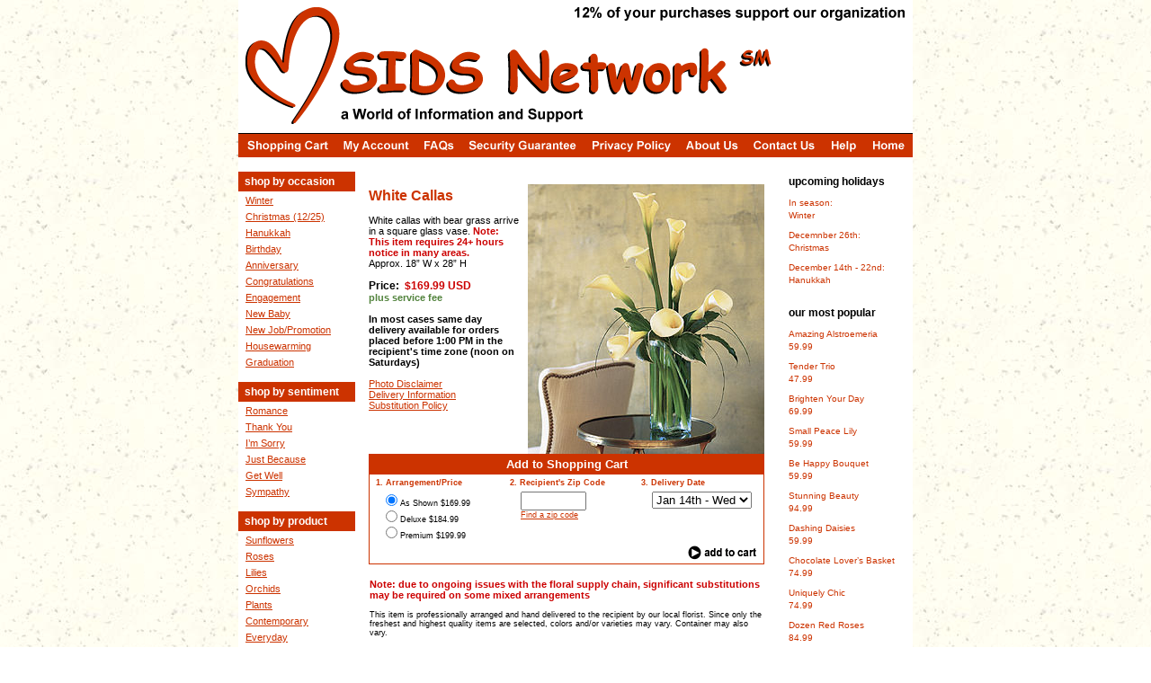

--- FILE ---
content_type: text/html;charset=ISO-8859-1
request_url: https://sids-network.flowerpetal.com/index.jsp?pid=TF25-1&cid=50
body_size: 6741
content:







<!DOCTYPE HTML PUBLIC "-//W3C//DTD HTML 4.0 Transitional//EN">
		
<HTML>
<HEAD>



<link rel="canonical" href="http://sids-network.flowerpetal.com/index.jsp?pid=TF25-1" />



<TITLE>SIDS Network - Flowers & Gifts</TITLE>


<META HTTP-EQUIV="Content-Type" CONTENT="text/html; charset=ISO-8859-1">



<META NAME="description" CONTENT="Send flowers with confidence with our 100% Satisfaction Guarantee. Same day flower delivery from a leading online florist.">
<META NAME="keywords" CONTENT="flowers, gifts, send flowers, flower delivery, online florist">
<LINK REL=STYLESHEET TYPE="text/css" HREF="https://d169200ghp53dk.cloudfront.net/css/template/style1201.css">
<SCRIPT LANGUAGE="javascript">
function doSubmit(theform) {
	theform.submit();
}
</SCRIPT>

</HEAD>
<BODY TOPMARGIN=0 LEFTMARGIN=0 MARGINWIDTH=0 MARGINHEIGHT=0 class=PageColor>

<DIV ID="PAGE">






<!--  BEGIN HEADER --->
<map name="header">
<area shape="rect" alt="" coords="696,149,750,175" href="http://sids-network.flowerpetal.com/">
<area shape="rect" alt="" coords="650,149,696,175" href="http://sids-network.flowerpetal.com/index.jsp?info=4">
<area shape="rect" alt="" coords="564,149,650,175" href="http://sids-network.flowerpetal.com/index.jsp?info=5">
<area shape="rect" alt="" coords="490,149,564,175" href="http://sids-network.flowerpetal.com/index.jsp?info=6">
<area shape="rect" alt="" coords="384,149,490,175" href="http://sids-network.flowerpetal.com/index.jsp?info=7">
<area shape="rect" alt="" coords="248,149,384,175" href="http://sids-network.flowerpetal.com/index.jsp?info=8">
<area shape="rect" alt="" coords="198,149,248,175" href="http://sids-network.flowerpetal.com/index.jsp?info=1">
<area shape="rect" alt="" coords="108,149,198,175" href="http://sids-network.flowerpetal.com/myaccount.jsp">
<area shape="rect" alt="" coords="0,149,108,175" href="http://sids-network.flowerpetal.com/floristcart.jsp">
</map>
<TABLE BORDER=0 CELLSPACING=0 CELLPADDING=0 WIDTH=750 ALIGN="center" STYLE="background: #FFFFFF;">
   <TR VALIGN=TOP ALIGN=LEFT>
	   	<TD colspan=2 ALIGN=LEFT VALIGN=TOP><img src="https://d169200ghp53dk.cloudfront.net/images/site/template/1201/header.gif" usemap="#header" style="border: none; margin-bottom: 16px;"></TD>
	</TR>
	<TR VALIGN=TOP ALIGN=LEFT>
	  	<TD WIDTH=600 ALIGN=LEFT VALIGN=TOP>
<!--  END HEADER --->









    <TABLE BORDER=0 CELLSPACING=0 CELLPADDING=0>
        <TR VALIGN=TOP ALIGN=LEFT>
            <TD VALIGN=TOP ALIGN=LEFT>
                <TABLE BGCOLOR="#FFFFFF" BORDER=0 CELLSPACING=0 CELLPADDING=0 WIDTH=100% VALIGN=TOP ALIGN=LEFT>
                    <TR VALIGN=TOP ALIGN=LEFT>
                    <!--  LEFTNAV START -->

                 	<TD ROWSPAN=2 WIDTH=130 VALIGN=TOP ALIGN=LEFT CLASS=NavBackColor>
                        <P CLASS=NavBackColor>
                                <TABLE WIDTH=130 BORDER=0 CELLSPACING=0 CELLPADDING=0 VALIGN=TOP ALIGN=LEFT CLASS=NavBackColor>
                                    <TR>
                                        <TD CLASS=NavBackColor VALIGN=TOP ALIGN=LEFT>

                                            <TABLE BORDER=0 CELLSPACING=0 CELLPADDING=0 WIDTH="100%" CLASS=NavBackColor VALIGN=TOP ALIGN=LEFT>
                                                <TR>
                                                    <TD HEIGHT=22 WIDTH=130 class=NavTitleBackColor>
                                                        <P STYLE="font-family: Arial,Helvetica,Geneva,Sans-serif,sans-serif; font-weight: bold;"><SPAN CLASS=NavTitleColor>&nbsp;shop by occasion</SPAN></P>
                                                    </TD>
                                                </TR>
                                           
                                                <TR>
                                                     <TD WIDTH=130 class=NavBackColor>
                                                 <P CLASS=NavCell STYLE="text-align: left;"><SPAN STYLE="font-size: 8pt;"><UL CLASS="Nav"><LI CLASS="Nav"><A CLASS=NavLink HREF="http://sids-network.flowerpetal.com/index.jsp?cid=30&load=false">Winter</A><BR><LI CLASS="Nav"><A CLASS=NavLink HREF="http://sids-network.flowerpetal.com/index.jsp?cid=31&sub=true&load=false">Christmas (12/25)</A><BR><LI CLASS="Nav"><A CLASS=NavLink HREF="http://sids-network.flowerpetal.com/index.jsp?cid=32&load=false">Hanukkah</A><BR><LI CLASS="Nav"><A CLASS=NavLink HREF="http://sids-network.flowerpetal.com/index.jsp?cid=34&sub=true&load=false">Birthday</A><BR><LI CLASS="Nav"><A CLASS=NavLink HREF="http://sids-network.flowerpetal.com/index.jsp?cid=35&sub=true&load=false">Anniversary</A><BR><LI CLASS="Nav"><A CLASS=NavLink HREF="http://sids-network.flowerpetal.com/index.jsp?cid=7&load=false">Congratulations</A><BR><LI CLASS="Nav"><A CLASS=NavLink HREF="http://sids-network.flowerpetal.com/index.jsp?cid=8&load=false">Engagement</A><BR><LI CLASS="Nav"><A CLASS=NavLink HREF="http://sids-network.flowerpetal.com/index.jsp?cid=38&load=false">New Baby</A><BR><LI CLASS="Nav"><A CLASS=NavLink HREF="http://sids-network.flowerpetal.com/index.jsp?cid=9&load=false">New Job/Promotion</A><BR><LI CLASS="Nav"><A CLASS=NavLink HREF="http://sids-network.flowerpetal.com/index.jsp?cid=10&load=false">Housewarming</A><BR><LI CLASS="Nav"><A CLASS=NavLink HREF="http://sids-network.flowerpetal.com/index.jsp?cid=11&load=false">Graduation</A><BR></UL></SPAN></P>
                                                    </TD>
                                                </TR>
												<TR>
													<TD CLASS=NavBackColor><P>&nbsp;</P></TD>
												</TR>
                                                <TR>
                                                    <TD HEIGHT=22 WIDTH=130 class=NavTitleBackColor>
                                                        <P STYLE="font-family: Arial,Helvetica,Geneva,Sans-serif,sans-serif; font-weight: bold;"><SPAN CLASS=NavTitleColor>&nbsp;shop by sentiment</SPAN></P>
                                                    </TD>
                                                </TR>
                                           
                                                <TR>
                                                     <TD WIDTH=130 class=NavBackColor>
                                                 <P CLASS=NavCell STYLE="text-align: left;"><SPAN STYLE="font-size: 8pt;"><UL CLASS="Nav"><LI CLASS="Nav"><A CLASS=NavLink HREF="http://sids-network.flowerpetal.com/index.jsp?cid=12&load=false">Romance</A><BR><LI CLASS="Nav"><A CLASS=NavLink HREF="http://sids-network.flowerpetal.com/index.jsp?cid=13&load=false">Thank You</A><BR><LI CLASS="Nav"><A CLASS=NavLink HREF="http://sids-network.flowerpetal.com/index.jsp?cid=14&load=false">I&#146;m Sorry</A><BR><LI CLASS="Nav"><A CLASS=NavLink HREF="http://sids-network.flowerpetal.com/index.jsp?cid=15&load=false">Just Because</A><BR><LI CLASS="Nav"><A CLASS=NavLink HREF="http://sids-network.flowerpetal.com/index.jsp?cid=16&load=false">Get Well</A><BR><LI CLASS="Nav"><A CLASS=NavLink HREF="http://sids-network.flowerpetal.com/index.jsp?cid=17&sub=true&load=false">Sympathy</A><BR></UL></SPAN></P>
                                                    </TD>
                                                </TR>
												<TR>
													<TD CLASS=NavBackColor><P>&nbsp;</P></TD>
												</TR>
                                                <TR>
                                                    <TD HEIGHT=22 WIDTH=130 class=NavTitleBackColor>
                                                        <P STYLE="font-family: Arial,Helvetica,Geneva,Sans-serif,sans-serif; font-weight: bold;"><SPAN CLASS=NavTitleColor>&nbsp;shop by product</SPAN></P>
                                                    </TD>
                                                </TR>
                                           
                                                <TR>
                                                     <TD WIDTH=130 class=NavBackColor>
                                                 <P CLASS=NavCell STYLE="text-align: left;"><SPAN STYLE="font-size: 8pt;"><UL CLASS="Nav"><LI CLASS="Nav"><A CLASS=NavLink HREF="http://sids-network.flowerpetal.com/index.jsp?cid=52&load=false">Sunflowers</A><BR><LI CLASS="Nav"><A CLASS=NavLink HREF="http://sids-network.flowerpetal.com/index.jsp?cid=18&load=false">Roses</A><BR><LI CLASS="Nav"><A CLASS=NavLink HREF="http://sids-network.flowerpetal.com/index.jsp?cid=50&load=false">Lilies</A><BR><LI CLASS="Nav"><A CLASS=NavLink HREF="http://sids-network.flowerpetal.com/index.jsp?cid=39&load=false">Orchids</A><BR><LI CLASS="Nav"><A CLASS=NavLink HREF="http://sids-network.flowerpetal.com/index.jsp?cid=19&sub=true&load=false">Plants</A><BR><LI CLASS="Nav"><A CLASS=NavLink HREF="http://sids-network.flowerpetal.com/index.jsp?cid=20&load=false">Contemporary</A><BR><LI CLASS="Nav"><A CLASS=NavLink HREF="http://sids-network.flowerpetal.com/index.jsp?cid=21&load=false">Everyday</A><BR><LI CLASS="Nav"><A CLASS=NavLink HREF="http://sids-network.flowerpetal.com/index.jsp?cid=48&load=false">Gift Baskets</A><BR><LI CLASS="Nav"><A CLASS=NavLink HREF="http://sids-network.flowerpetal.com/index.jsp?cid=51&load=false">Centerpieces</A><BR></UL></SPAN></P>
											   		<!-- lefttext -->
                                                    </TD>
                                                </TR>
                                            </TABLE>
                                        </TD>
                                    </TR>
									<TR>
                                        <TD CLASS=NavBackColor VALIGN=TOP ALIGN=LEFT HEIGHT=100%>
											





                                        </TD>
                                	</TR>
                                </TABLE>
                            </P>
                             </TD>
                            
                <!--  LEFTNAV END -->

                    <TD class=NavLineColor  ROWSPAN=2 VALIGN=TOP ALIGN=LEFT>
                             <IMG SRC="https://d169200ghp53dk.cloudfront.net/images/site/florist_dot.gif" BORDER=0 WIDTH=1 HEIGHT=1 STYLE="border:none;"> 
                    </TD>
                    
                      <!-- START OF SUB CATEGORY PAGE INFORMATION -->
                                           


                                            

                      

                      

                     

                     

                     

                     

                     
 
                     
					 
                     
                     
                                           

                      

                      <!-- START OF CREATE ACCOUNT -->

                      

                      <!-- START OF ACCOUNT HOME -->

                      

                      <!-- START OF PERSONAL INFO -->

                      

                      <!-- START OF PAYMENT SET -->
                      

                      

                      

                      

                      

                      

                      

                      

                      

                      <!-- START OF PAYMENT UPDATE -->

                      

                      <!-- START OF ADDRESS BOOK -->

                      

                      <!-- START OF ADDRESS BOOK UPDATE -->

                      

                      <!-- START OF USER REMINDER -->

                      

                      <!-- START OF HOLIDAY REMINDER -->

                      

                      <!-- START OF CUSTOM REMINDER -->

                      
                     

                      

                      <!-- START OF PRODUCT PAGE INFORMAT%ON -->
                      
                                


<SCRIPT LANGUAGE="JavaScript">
function submitIt(thisForm){
	frmLength = thisForm.length
	for (i=0; i<frmLength;i++){
		var formValue=thisForm[i].value;
    	formValue = formValue.replace(/</g, "&lt;").replace(/>/g, "&gt;");
	    formValue = formValue.replace(/[\"\'][\s]*javascript:(.*)[\"\']/g, "\"\"");
		formValue = formValue.replace(/script(.*)/g, "");
	    formValue = formValue.replace(/eval\((.*)\)/g, "");
    	thisForm[i].value=formValue;
	}	

	if(thisForm.fZipCode07.value==""){
		alert("Please enter a Zip Code!")
		thisForm.fZipCode07.focus()
		thisForm.fZipCode07.select()
		return false
	}

	return true
}

</SCRIPT>
				
                   

                        <TD ROWSPAN=2 WIDTH=14 VALIGN=TOP>
                            <P>&nbsp;</P>
                        </TD>

                        <TD VALIGN=TOP >
                            <H1><BR>White Callas</H1>
                            <P><SPAN STYLE="font-size: 8pt;"><font class=BodyTextColor>
                
				 White callas with bear grass arrive in a square glass vase. <SPAN STYLE="color: rgb(204,0,0); font-weight: bold">Note: This item requires 24+ hours notice in many areas.</SPAN><br>Approx. 18&#148; W x 28&#148; H
				
                             </font></SPAN></P>
                             
			     <P STYLE="font-family: Arial,Helvetica,Geneva,Sans-serif,sans-serif; font-size: 12px; font-weight: bold;" class=BodyTextColor>
									 	Price:&nbsp;&nbsp;<SPAN STYLE="color: rgb(204,0,0);">$169.99 USD</SPAN>
                            <BR></SPAN><SPAN class=BodySpecialTextColor STYLE="font-family: Arial,Helvetica,Geneva,Sans-serif,sans-serif; font-size: 8pt; font-weight: bold;">plus service fee</SPAN></P>
                           
							<P CLASS=BodyTextColor STYLE="font-family: Arial,Helvetica,Geneva,Sans-serif,sans-serif; font-size: 8pt;"><B>In most cases same day delivery available for orders placed before 1:00 PM in the recipient's time zone (noon on Saturdays)</B></P>
                            <P>
							
								<SPAN STYLE="font-size: 8pt; font-weight: normal;">
								<A HREF="javascript:void(0)" onclick="window.open('indexdisclaimer.jsp?AffTId=1201','Disclaimer','toolbar=0,location=0,directories=0,status=0,menubar=0,scrollbars=1,resizable=0,copyhistory=0,width=320,height=152')" class="bodylink">Photo Disclaimer</A><BR>
								<A HREF="javascript:void(0)" onclick="window.open('indexdelivery.jsp?AffTId=1201','Delivery','toolbar=0,location=0,directories=0,status=0,menubar=0,scrollbars=1,resizable=0,copyhistory=0,width=320,height=400')" class="bodylink">Delivery Information</A><BR>
								<A HREF="javascript:void(0)" onclick="window.open('indexsubstitution.jsp?AffTId=1201','Substitution','toolbar=0,location=0,directories=0,status=0,menubar=0,scrollbars=1,resizable=0,copyhistory=0,width=320,height=323')" class="bodylink">Substitution Policy</A>
								</SPAN>
							
							</P>
						</TD>
                        <TD ALIGN=RIGHT VALIGN=TOP >		
									<P><BR><IMG WIDTH=263 HEIGHT=300 SRC="https://d169200ghp53dk.cloudfront.net/images/product/TF25-1.jpg" ALIGN="TOP" CLASS=PicBorder STYLE="margin-left: 10px;"></P>
                        </TD>
                        <TD WIDTH=14 VALIGN=TOP >
                            <P>&nbsp;</P>
                        </TD>
                        <TD WIDTH=1 class=BodyLineColor VALIGN=TOP >
                            <IMG SRC="https://d169200ghp53dk.cloudfront.net/images/site/florist_dot.gif" BORDER=0 WIDTH=1 HEIGHT=1 STYLE="border:none;">
                        </TD>
                    </TR>
                    <TR>
                        <TD COLSPAN=2 VALIGN=TOP style="height: 325px">
                            <P> <!-- START OF PRODUCT TABLE-FORM BLOCK -->

                                <TABLE WIDTH=100% BORDER=0 CELLSPACING=0 CELLPADDING=0 ALIGN=LEFT >
									<TR>
                                        <TD VALIGN=TOP>
                                            <FORM NAME="Table5FORM" ACTION="CartServlet" METHOD=POST onSubmit="return submitIt(this)">
											 
											 

                                              <input type=hidden name="TeleCategory" value="2">
                                              <input type=hidden name="fItems07" value=1>
											  <input type=hidden name="pindex" value=TF25-1>
                                              <input type=hidden name="fType07" value=1>
                                              <input type=hidden name="fProductId07" value="TF25-1">
                                              <input type=hidden name="_07Add" value="">
                                              <input type=hidden name="fAffTId05" value="1201">
											  <!-- START: Cutoff Time Parameters
											         0 = 2:00pm weekdays / 12:00pm Saturdays
											        -1 = 1:00pm weekdays / 11:00am Saturdays
											  -->
                                              <input type=hidden name="sat_shift" value="14">
                                              <input type=hidden name="wd_shift" value="15">
                                              <input type=hidden name="sun_shift" value="10">
					      
                                              <!-- END: Cutoff Time Parameters -->
											    <TABLE BORDER=0 CELLSPACING=0 CELLPADDING=1 WIDTH=100% CLASS=CartBorder>
                                                    <TR>
                                                        <TD COLSPAN=3 CLASS=BodyFormTitleBackColor HEIGHT=22 VALIGN=MIDDLE>
                                                            <P CLASS=BodyFormTitleTextColor STYLE="text-align: center; font-family: Arial,Helvetica,Geneva,Sans-serif,sans-serif; font-weight: bold; font-size: 13px;">Add to Shopping Cart</P>
                                                        </TD>
                                                    </TR>
                                                    <TR ALIGN=LEFT>
                                                       <TD WIDTH=35% CLASS=BodyFormHeaderBackColor HEIGHT=18 VALIGN=MIDDLE>
                                                            <P STYLE="margin-left: 6px; font-size: 7pt; font-weight: bold;" CLASS=BodyFormHeaderTextColor>1. Arrangement/Price</P>
                                                        </TD>
                                                        <TD WIDTH=33% CLASS=BodyFormHeaderBackColor VALIGN=MIDDLE>
                                                            <P STYLE="font-size: 7pt; font-weight: bold;" CLASS=BodyFormHeaderTextColor>2. Recipient's Zip Code</P>
                                                        </TD>
                                                        <TD WIDTH=31% CLASS=BodyFormHeaderBackColor VALIGN=MIDDLE>
                                                            <P STYLE="font-size: 7pt; font-weight: bold;" CLASS=BodyFormHeaderTextColor>3. Delivery Date</P></TD>
                                                    </TR>
                                                    <TR VALIGN=TOP ALIGN=LEFT>
                            <TD>
                                        <input type=hidden name=ActualPrice value=169.99>
                                        <input type=hidden name=Arrangement value=0>
                       
                                                    

                                                            <P STYLE="font-size: 7pt; margin-left: 6px;" CLASS=BodyTextColor>&nbsp;&nbsp;<INPUT TYPE=RADIO NAME="fPrice07" VALUE="169.99|0|As Shown|1" Checked>As Shown $169.99<BR>&nbsp;&nbsp;<INPUT TYPE=RADIO NAME="fPrice07" VALUE="184.99|15.00|Deluxe|2">Deluxe $184.99<BR>&nbsp;&nbsp;<INPUT ID="FormsRadioButton4" TYPE=RADIO NAME="fPrice07" VALUE="199.99|30.00|Premium|3">Premium $199.99</P>
						     
                                       
                               </TD>

                                                        <TD>
                                                            <P STYLE="font-size: 7pt;">&nbsp;&nbsp;&nbsp;&nbsp;<INPUT ID="Forms Edit Field1" TYPE=TEXT NAME="fZipCode07" VALUE="" SIZE=7 MAXLENGTH=7><BR>&nbsp;&nbsp;&nbsp;&nbsp;<A CLASS=BodyLink" TARGET="_blank" HREF="http://zip4.usps.com/zip4/welcome.jsp">Find a zip code</A></P>
                                                        </TD>

                                                        <TD>

                                                            <P STYLE="font-size: 7pt;">&nbsp;&nbsp;&nbsp;

                                                                <SELECT ID="Forms Combo Box1" NAME="fDeliveryDate07" >

                                                                 

                                                                      <option value="011426">Jan 14th - Wed</option>
                                         

                                                                   

                                                                      <option value="011526">Jan 15th - Thu</option>
                                         

                                                                   

                                                                      <option value="011626">Jan 16th - Fri</option>
                                         

                                                                   

                                                                      <option value="011726">Jan 17th - Sat</option>
                                         

                                                                   

                                                                      <option value="011826">Jan 18th - Sun</option>
                                         

                                                                   

                                                                      <option value="011926">Jan 19th - Mon</option>
                                         

                                                                   

                                                                      <option value="012026">Jan 20th - Tue</option>
                                         

                                                                   

                                                                      <option value="012126">Jan 21st - Wed</option>
                                         

                                                                   

                                                                      <option value="012226">Jan 22nd - Thu</option>
                                         

                                                                   

                                                                      <option value="012326">Jan 23rd - Fri</option>
                                         

                                                                   

                                                                      <option value="012426">Jan 24th - Sat</option>
                                         

                                                                   

                                                                      <option value="012526">Jan 25th - Sun</option>
                                         

                                                                   

                                                                      <option value="012626">Jan 26th - Mon</option>
                                         

                                                                   

                                                                      <option value="012726">Jan 27th - Tue</option>
                                         

                                                                   

                                                                      <option value="012826">Jan 28th - Wed</option>
                                         

                                                                   

                                                                      <option value="012926">Jan 29th - Thu</option>
                                         

                                                                   

                                                                      <option value="013026">Jan 30th - Fri</option>
                                         

                                                                   

                                                                      <option value="013126">Jan 31st - Sat</option>
                                         

                                                                   

                                                                      <option value="020126">Feb 1st - Sun</option>
                                         

                                                                   

                                                                      <option value="020226">Feb 2nd - Mon</option>
                                         

                                                                   

                                                                      <option value="020326">Feb 3rd - Tue</option>
                                         

                                                                   

                                                                      <option value="020426">Feb 4th - Wed</option>
                                         

                                                                   

                                                                      <option value="020526">Feb 5th - Thu</option>
                                         

                                                                   

                                                                      <option value="020626">Feb 6th - Fri</option>
                                         

                                                                   

                                                                      <option value="020726">Feb 7th - Sat</option>
                                         

                                                                   

                                                                      <option value="020826">Feb 8th - Sun</option>
                                         

                                                                   

                                                                      <option value="020926">Feb 9th - Mon</option>
                                         

                                                                   

                                                                      <option value="021026">Feb 10th - Tue</option>
                                         

                                                                   

                                                                      <option value="021126">Feb 11th - Wed</option>
                                         

                                                                   

                                                                      <option value="021226">Feb 12th - Thu</option>
                                         

                                                                   

                                                                      <option value="021326">Feb 13th - Fri</option>
                                         

                                                                   

                                                                      <option value="021426">Feb 14th - Sat</option>
                                         

                                                                   

                                                                      <option value="021526">Feb 15th - Sun</option>
                                         

                                                                   

                                                                      <option value="021626">Feb 16th - Mon</option>
                                         

                                                                   

                                                                      <option value="021726">Feb 17th - Tue</option>
                                         

                                                                   

                                                                      <option value="021826">Feb 18th - Wed</option>
                                         

                                                                   

                                                                      <option value="021926">Feb 19th - Thu</option>
                                         

                                                                   

                                                                      <option value="022026">Feb 20th - Fri</option>
                                         

                                                                   

                                                                      <option value="022126">Feb 21st - Sat</option>
                                         

                                                                   

                                                                      <option value="022226">Feb 22nd - Sun</option>
                                         

                                                                   

                                                                      <option value="022326">Feb 23rd - Mon</option>
                                         

                                                                   

                                                                      <option value="022426">Feb 24th - Tue</option>
                                         

                                                                   

                                                                      <option value="022526">Feb 25th - Wed</option>
                                         

                                                                   

                                                                      <option value="022626">Feb 26th - Thu</option>
                                         

                                                                   

                                                                      <option value="022726">Feb 27th - Fri</option>
                                         

                                                                   

                                                                      <option value="022826">Feb 28th - Sat</option>
                                         

                                                                   

                                                                      <option value="030126">Mar 1st - Sun</option>
                                         

                                                                   

                                                                      <option value="030226">Mar 2nd - Mon</option>
                                         

                                                                   

                                                                      <option value="030326">Mar 3rd - Tue</option>
                                         

                                                                   

                                                                      <option value="030426">Mar 4th - Wed</option>
                                         

                                                                   

                                                                      <option value="030526">Mar 5th - Thu</option>
                                         

                                                                   

                                                                      <option value="030626">Mar 6th - Fri</option>
                                         

                                                                   

                                                                      <option value="030726">Mar 7th - Sat</option>
                                         

                                                                   

                                                                      <option value="030826">Mar 8th - Sun</option>
                                         

                                                                   

                                                                      <option value="030926">Mar 9th - Mon</option>
                                         

                                                                   

                                                                      <option value="031026">Mar 10th - Tue</option>
                                         

                                                                   

                                                                      <option value="031126">Mar 11th - Wed</option>
                                         

                                                                   

                                                                      <option value="031226">Mar 12th - Thu</option>
                                         

                                                                   

                                                                      <option value="031326">Mar 13th - Fri</option>
                                         

                                                                   

                                                                      <option value="031426">Mar 14th - Sat</option>
                                         

                                                                   

                                                                      <option value="031526">Mar 15th - Sun</option>
                                         

                                                                   

                                                                      <option value="031626">Mar 16th - Mon</option>
                                         

                                                                   

                                                                      <option value="031726">Mar 17th - Tue</option>
                                         

                                                                   

                                                                      <option value="031826">Mar 18th - Wed</option>
                                         

                                                                   

                                                                      <option value="031926">Mar 19th - Thu</option>
                                         

                                                                   

                                                                      <option value="032026">Mar 20th - Fri</option>
                                         

                                                                   

                                                                      <option value="032126">Mar 21st - Sat</option>
                                         

                                                                   

                                                                      <option value="032226">Mar 22nd - Sun</option>
                                         

                                                                   

                                                                      <option value="032326">Mar 23rd - Mon</option>
                                         

                                                                   

                                                                      <option value="032426">Mar 24th - Tue</option>
                                         

                                                                   

                                                                      <option value="032526">Mar 25th - Wed</option>
                                         

                                                                   

                                                                      <option value="032626">Mar 26th - Thu</option>
                                         

                                                                   

                                                                      <option value="032726">Mar 27th - Fri</option>
                                         

                                                                   

                                                                      <option value="032826">Mar 28th - Sat</option>
                                         

                                                                   

                                                                      <option value="032926">Mar 29th - Sun</option>
                                         

                                                                   

                                                                      <option value="033026">Mar 30th - Mon</option>
                                         

                                                                   

                                                                      <option value="033126">Mar 31st - Tue</option>
                                         

                                                                   

                                                                      <option value="040126">Apr 1st - Wed</option>
                                         

                                                                   

                                                                      <option value="040226">Apr 2nd - Thu</option>
                                         

                                                                   

                                                                      <option value="040326">Apr 3rd - Fri</option>
                                         

                                                                   

                                                                      <option value="040426">Apr 4th - Sat</option>
                                         

                                                                   

                                                                      <option value="040526">Apr 5th - Sun</option>
                                         

                                                                   

                                                                      <option value="040626">Apr 6th - Mon</option>
                                         

                                                                   

                                                                      <option value="040726">Apr 7th - Tue</option>
                                         

                                                                   

                                                                      <option value="040826">Apr 8th - Wed</option>
                                         

                                                                   

                                                                      <option value="040926">Apr 9th - Thu</option>
                                         

                                                                   

                                                                      <option value="041026">Apr 10th - Fri</option>
                                         

                                                                   

                                                                      <option value="041126">Apr 11th - Sat</option>
                                         

                                                                   

                                                                      <option value="041226">Apr 12th - Sun</option>
                                         

                                                                   

                                                                      <option value="041326">Apr 13th - Mon</option>
                                         

                                                                  

                                                                </SELECT>
																</P>

													    </TD>

                                                    </TR>
													
                                                    <TR>
                                                        <TD>

                                                            <P>&nbsp;</P>

                                                        </TD>
                                                        <TD>

                                                            <P>&nbsp;</P>

                                                        </TD>

                                                        <TD align=right>

                                                            <P><input type="image" SRC="https://d169200ghp53dk.cloudfront.net/images/site/template/1201/buttons/button_add_to_cart.gif" VSPACE=3 name="uploadsubmit" border="0" STYLE="border:none; margin-right: 6px;"></P>

                                                        </TD>
                                                    </TR>

<!--
													<TR>
														<TD COLSPAN=3>
															<P STYLE="font-family: Arial,Helvetica,Geneva,Sans-serif,sans-serif; font-size: 8pt; font-weight: bold; color: rgb(204,0,0); margin: 10px 10px 10px 18px;">Note: residential deliveries scheduled for Saturday, May 13th, or Sunday, May 14th, may be delivered on either day depending on florist availability</P>
														</TD>
													</TR>
-->
													
                                                </TABLE>
                                            </FORM>
<!-- Below "Add to Cart" -->

														  <P STYLE="font-family: Arial,Helvetica,Geneva,Sans-serif,sans-serif; font-size: 8pt; font-weight: bold; color: rgb(204,0,0); margin-left: 1px;">Note: due to ongoing issues with the floral supply chain, significant substitutions may be required on some mixed arrangements</P>
<!--
														  <P STYLE="font-family: Arial,Helvetica,Geneva,Sans-serif,sans-serif; font-size: 8pt; font-weight: bold; color: rgb(204,0,0); margin-left: 1px;">Note: there may be delivery delays in the Northeast due to Hurricane Ida</P>
-->
<!--
														  <P STYLE="font-family: Arial,Helvetica,Geneva,Sans-serif,sans-serif; font-size: 8pt; font-weight: bold; color: rgb(204,0,0); margin-left: 1px;">Note: due to COVID-19, deliveries are typically "contactless"--the recipient will be called and the arrangement will be left at the door for retrieval.</P>
-->

<!--
														  <P STYLE="font-family: Arial,Helvetica,Geneva,Sans-serif,sans-serif; font-size: 8pt; font-weight: bold; color: rgb(204,0,0); margin-left: 1px;">Note: residential deliveries scheduled for Saturday, May 8th, or Sunday, May 9th, may be delivered on either day depending on florist availability</P>
-->
															<P CLASS=BodyTextColor STYLE="font-size: 7pt; margin-left: 1px;">This item is professionally arranged and hand delivered to the recipient by our local florist. Since only the freshest and highest quality items are selected, colors and/or varieties may vary. Container may also vary.   <!--Image provided by Teleflora.--><BR><BR></P>
                                        </TD>
                                    </TR>
	 
                                </TABLE> <!-- END OF PRODUCT TABLE-FORM BLOCK -->
                            </P>
                        </TD>
                   

                               <TD></TD>
                            
                        <TD WIDTH=1 class=BodyLineColor ROWSPAN=2 VALIGN=TOP ALIGN=LEFT>
                            <IMG SRC="https://d169200ghp53dk.cloudfront.net/images/site/florist_dot.gif" BORDER=0 WIDTH=1 HEIGHT=1 STYLE="border:none;">
                        </TD>
                    </TR>
                      
                      
<!-- START OF CATEGORY PRODUCT DISPLAY INFORMATION -->
				      


                    <!-- END OF CATEGORY PRODUCT DISPLAY INFORMATION -->
<!-- THE SPOT 12345 -->

		            
                    



                 </TABLE>

            </TD>

        </TR>

    </TABLE>      
    





<!--  BEGIN FOOTER --->
		</TD>
		<TD WIDTH=150 ALIGN=LEFT VALIGN=TOP style= "background: #ffffff">
			<TABLE BORDER=0 CELLSPACING=0 CELLPADDING=0 WIDTH=100%>
				<TR>
					<TD VALIGN=MIDDLE CLASS=SidebarTitle><P CLASS=SidebarTitle>upcoming holidays</P></TD>
				</TR>
				<TR>
					<TD>
						<UL ID=Sidebar STYLE="margin-bottom: 18px;">
							<LI><A HREF="http://sids-network.flowerpetal.com/index.jsp?cid=30" CLASS=SidebarLink>In season:<BR>Winter</A></LI>
							<LI><A HREF="http://sids-network.flowerpetal.com/index.jsp?cid=31" CLASS=SidebarLink>Decemnber 26th:<BR>Christmas</A></LI>
							<LI><A HREF="http://sids-network.flowerpetal.com/index.jsp?cid=32" CLASS=SidebarLink>December 14th - 22nd:<BR>Hanukkah</A></LI>
						</UL>
					</TD>
				</TR>
				<TR>
					<TD VALIGN=MIDDLE CLASS=SidebarTitle><P CLASS=SidebarTitle>our most popular</P></TD>
				</TR>
				<TR>
					<TD>
						<UL ID=Sidebar>
							<LI><A HREF="http://sids-network.flowerpetal.com/./index.jsp?pid=FP-1" CLASS=SidebarLink>Amazing Alstroemeria<BR>59.99</A></LI>
							<LI><A HREF="http://sids-network.flowerpetal.com/./index.jsp?pid=TF32-2" CLASS=SidebarLink>Tender Trio<BR>47.99</A></LI>
							<LI><A HREF="http://sids-network.flowerpetal.com/./index.jsp?pid=TF107-1" CLASS=SidebarLink>Brighten Your Day<BR>69.99</A></LI>
							<LI><A HREF="http://sids-network.flowerpetal.com/./index.jsp?pid=TF133-2" CLASS=SidebarLink>Small Peace Lily<BR>59.99</A></LI>
							<LI><A HREF="http://sids-network.flowerpetal.com/./index.jsp?pid=TF109-2" CLASS=SidebarLink>Be Happy Bouquet<BR>59.99</A></LI>
							<LI><A HREF="http://sids-network.flowerpetal.com/./index.jsp?pid=C52-3037" CLASS=SidebarLink>Stunning Beauty <BR>94.99</A></LI>
							<LI><A HREF="http://sids-network.flowerpetal.com/./index.jsp?pid=TF23-3" CLASS=SidebarLink>Dashing Daisies<BR>59.99</A></LI>
							<LI><A HREF="http://sids-network.flowerpetal.com/./index.jsp?pid=TF157-3" CLASS=SidebarLink>Chocolate Lover&#146;s Basket<BR>74.99</A></LI>
							<LI><A HREF="http://sids-network.flowerpetal.com/./index.jsp?pid=TFWEB-4" CLASS=SidebarLink>Uniquely Chic<BR>74.99</A></LI>
							<LI><A HREF="http://sids-network.flowerpetal.com/./index.jsp?pid=D7-2985" CLASS=SidebarLink>Dozen Red Roses<BR>84.99</A></LI>
						</UL>
					</TD>
				</TD>
			</TABLE>
		</TD>
	</TR>
</TABLE>
<TABLE BORDER=0 CELLSPACING=0 CELLPADDING=0 WIDTH=750 ALIGN="center">
	<TR>
    	<TD ALIGN="center" CLASS=FooterColor>
			<P CLASS=FooterText>
				<A HREF="http://sids-network.flowerpetal.com/" CLASS="FooterLink">Home</A>&nbsp;|&nbsp;
				<A HREF="http://sids-network.flowerpetal.com/index.jsp?info=6" CLASS="FooterLink">About Us</A>&nbsp;|&nbsp;
				<A HREF="http://sids-network.flowerpetal.com/index.jsp?info=5" CLASS="FooterLink">Contact Us</A>&nbsp;|&nbsp;
				<A HREF="http://sids-network.flowerpetal.com/index.jsp?info=1" CLASS="FooterLink">FAQs</A>&nbsp;|&nbsp;
				<A HREF="http://sids-network.flowerpetal.com/index.jsp?info=8" CLASS="FooterLink">Our Guarantee</A><BR>
				<A HREF="http://sids-network.flowerpetal.com/index.jsp?info=7" CLASS="FooterLink">Privacy Policy</A>&nbsp;|&nbsp;
				<A HREF="http://sids-network.flowerpetal.com/index.jsp?info=4" CLASS="FooterLink">Help</A>&nbsp;|&nbsp;
				<A HREF="http://sids-network.flowerpetal.com/myaccount.jsp" CLASS="FooterLink">My Account</A>&nbsp;|&nbsp;
				<A HREF="http://sids-network.flowerpetal.com/floristcart.jsp" CLASS="FooterLink">Shopping Cart</A>
				<P CLASS="FooterText">Copyright © 2006 <A CLASS="FooterLink" HREF="http://sids-network.org/" TARGET="_BLANK">SIDS Network, Inc.</A>.  All rights reserved.</P>
			</P>
       	</TD>
   	</TR>
</TABLE>
<!--  END FOOTER -->






</DIV>
<script src="https://ssl.google-analytics.com/urchin.js" type="text/javascript">
</script>
<script type="text/javascript">
	_uacct = "UA-96964-1";
	_udn="sids-network.flowerpetal.com";
	urchinTracker();
</script>
</BODY>
</HTML>

		



--- FILE ---
content_type: text/css
request_url: https://d169200ghp53dk.cloudfront.net/css/template/style1201.css
body_size: 814
content:
DIV#PAGE {text-align: center; width: left;}
BODY {text-align: center; font-family: Verdana,Tahoma,Arial,Helvetica,Sans-serif,sans-serif; font-size: x-small; background-color: #FFFFFF;} 
.PageColor {background: #FFFFFF url(../../images/site/affiliate/1201/background.jpg);}
.PageBottomColor {background: #FFFFFF}
.BodyMarginTop {line-height: 0;}

A:link, A:visited, A:active {color: #CC3300; text-decoration: underline;}
A:hover {color: #52833D; text-decoration: underline;}
A:link IMG, A:visited IMG, A:active IMG {border: 1px solid #CC3300;}
A:hover IMG {border: 1px solid #52833D;}

 P {font-family: Verdana,Tahoma,Arial,Helvetica,Sans-serif,sans-serif; font-size: 9pt; color: #000000;}
 .TextObject {font-family: Verdana,Tahoma,Arial,Helvetica,Sans-serif,sans-serif; font-size: x-small;}
.7pt {font-family: Verdana,Tahoma,Arial,Helvetica,Sans-serif,sans-serif; font-size: 7pt;}
.8pt {font-family: Verdana,Tahoma,Arial,Helvetica,Sans-serif,sans-serif; font-size: 8pt;}
.11pt {font-family: Arial,Helvetica,Geneva,Sans-serif,sans-serif; font-size: 11pt; color: rgb(0,0,0); font-weight: bold;}
H1 {font-family: Arial,Helvetica,Geneva,Sans-serif,sans-serif; font-size: 12pt; color: #CC3300; font-weight: bold;}

.CartBorder {border: 1px solid #CC3300;}
.PictureBorder {border: 1px solid #000000;}

.BodyColor {background: #FFFFFF;}
.BodyLineColor {background: #FFFFFF;}
.BodyTextColor {color: #000000}
.BodySpecialTextColor {color: #52833D}
.BodyTitleTextColor {color: #000000}
.BodyFormTitleBackColor {background: #CC3300}
.BodyFormTitleTextColor {color: #FFFFFF}
.BodyFormHeaderBackColor {background: #FFFFFF}
.BodyFormHeaderTextColor {color: #CC3300}
A.BodyLink:link, A.BodyLink:visited, A.BodyLink:active {color: #CC3300; text-decoration: underline;}
A.BodyLink:hover {color: #52833D; text-decoration: underline;}
A.BodyLink:link IMG, A.BodyLink:visited IM, A.BodyLink:active IMG {border: 1px solid #CC3300;}
A.BodyLink:hover img {border: 1px solid #52833D;}

UL.Nav {margin: 0; padding: 0 0 0 4px; list-style: none;}
.NavTitleColor {color: #FFFFFF; margin-left: 4px;}
.NavTitleBackColor {height: 22px; background: #CC3300;}
.NavBackColor {background: #FFFFFF;}
.NavCell {background: #FFFFFF; line-height: 16px;}
.NavLineColor {background: #FFFFFF; color: #FFFFFF;}
A.NavLink:link, A.NavLink:visited, A.NavLink:active {font-family: Verdana,Tahoma,Arial,Helvetica,Sans-serif,sans-serif; font-size: 11px; color: #CC3300; text-decoration: underline; margin-left: 4px;}
A.NavLink:hover {color: #52833D; text-decoration: underline;}

#Sidebar {margin: 6px 0 0 0; padding-left: 0;}
#Sidebar LI {list-style: none; padding: 0 0 0 12px; font-family: Verdana,Tahoma,Arial,Helvetica,Sans-serif,sans-serif; font-size: 10px; line-height: 14px; margin-bottom: 8px;}
.SidebarTitle {margin: 4px 0 4px 12px; font-family: Arial,Helvetica,Geneva,Sans-serif,sans-serif; font-size: 12px; font-weight: bold; color: #000000; background: #FFFFFF;}
.SidebarBack {background: #FFFFFF;}
A.SidebarLink:link, A.SidebarLink:visited, A.SidebarLink:active {color: #CC3300; text-decoration: none;}
A.SidebarLink:hover {color: #52833D; text-decoration: underline;}

.FooterColor {background: #FFFFFF}
.FooterText {margin: 12px 0 12px 0; font-family: Verdana,Tahoma,Arial,Helvetica,Sans-serif,sans-serif; font-size: 10px; color: #000000}
A.FooterLink:link, A.FooterLink:visited, A.FooterLink:active {color: #CC3300; text-decoration: underline;}
A.FooterLink:hover {color: #52833D; text-decoration: underline;}

.Copyright {margin: 12px 0 12px 0; text-align: left; font-family: Arial,Helvetica,Sans-serif,sans-serif; font-size: 11px; color: #000000;}
